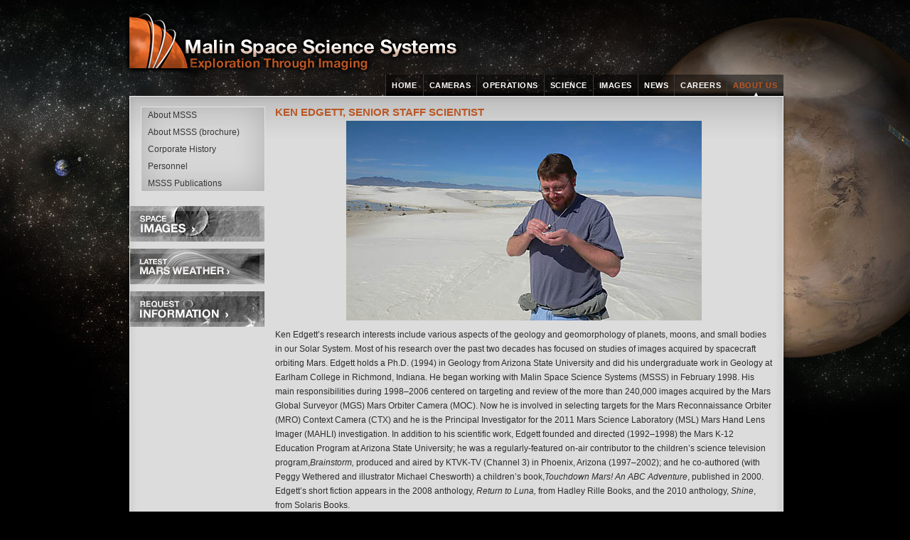

--- FILE ---
content_type: text/html; charset=UTF-8
request_url: https://www.msss.com/about-us/ken-edgett.php
body_size: 2306
content:
<!DOCTYPE html PUBLIC "-//W3C//DTD XHTML 1.0 Transitional//EN" "http://www.w3.org/TR/xhtml1/DTD/xhtml1-transitional.dtd">
<html xmlns="http://www.w3.org/1999/xhtml">
	<head>
		<title>Malin Space Science Systems - Ken Edgett, Senior Staff Scientist</title>
		<meta name="description" content="" />
		<meta name="keywords" content="" />
		<meta http-equiv="Content-Type" content="text/html; charset=UTF-8" />
		<meta name="distribution" content="global" />
					<link rel="shortcut icon" href="/favicon.ico" />
				<link rel="stylesheet" type="text/css" href="/css/style.css" />
		<script type="text/javascript" src="/js/functions.js"></script>
		<script type="text/javascript" src="https://ajax.googleapis.com/ajax/libs/jquery/1.10.2/jquery.min.js"></script>
		<script type="text/javascript" src="/js/jquery.legit-1.3.2.js"></script>

		
	</head>
	<body>

		<div id="container">
			<div id="container_inner">

			
<ul id="nav">
	<li class="first"><a href="http://www.msss.com/">Home</a></li>
	<li><a href="http://www.msss.com/space-cameras/">Cameras</a></li>
	<li><a href="http://www.msss.com/operations/">Operations</a></li>
	<li><a href="http://www.msss.com/science/">Science</a></li>
	<li><a href="http://www.msss.com/science-images/">Images</a></li>
	<li><a href="http://www.msss.com/news/">News</a></li>
	<li><a href="https://theapplicantmanager.com/careers?co=ms" target="_blank">Careers</a></li>
	<li class="active"><a href="http://www.msss.com/about-us/">About Us</a></li>
</ul>

			<div id="content_box">
				<div id="content_box_top">
											<div id="content">
							<h1>Ken Edgett, Senior Staff Scientist</h1>
							<p style="text-align: center; ">
	<img alt="" src="/images/EdgettFeb07WhiteSands2.jpg" style="width: 500px; height: 281px; " /></p>
<p>
	Ken Edgett&rsquo;s research interests include various aspects of the geology and geomorphology of planets, moons, and small bodies in our Solar System. Most of his research over the past two decades has focused on studies of images acquired by spacecraft orbiting Mars. Edgett holds a Ph.D. (1994) in Geology from Arizona State University and did his undergraduate work in Geology at Earlham College in Richmond, Indiana. He began working with Malin Space Science Systems (MSSS) in February 1998. His main responsibilities during 1998&ndash;2006 centered on targeting and review of the more than 240,000 images acquired by the Mars Global Surveyor (MGS) Mars Orbiter Camera (MOC). Now he is involved in selecting targets for the Mars Reconnaissance Orbiter (MRO) Context Camera (CTX) and he is the Principal Investigator for the 2011 Mars Science Laboratory (MSL) Mars Hand Lens Imager (MAHLI) investigation. In addition to his scientific work, Edgett founded and directed (1992&ndash;1998) the Mars K-12 Education Program at Arizona State University; he was a regularly-featured on-air contributor to the children&rsquo;s science television program,<i>Brainstorm,</i>&nbsp;produced and aired by KTVK-TV (Channel 3) in Phoenix, Arizona (1997&ndash;2002); and he co-authored (with Peggy Wethered and illustrator Michael Chesworth) a children&rsquo;s book,<i>Touchdown Mars! An ABC Adventure</i>, published in 2000. Edgett&rsquo;s short fiction appears in the 2008 anthology,&nbsp;<i>Return to Luna,</i>&nbsp;from Hadley Rille Books, and the 2010 anthology, <em>Shine</em>, from Solaris Books.</p>
<hr />
<p style="text-align: center; ">
	<strong>Science Publications:</strong><br />
	| Research Papers | Abstracts &amp; Extended Abstracts |<br />
	| Technical Articles &amp; Reports | Theses &amp; Dissertation |</p>
<p style="text-align: center; ">
	<strong>Education Publications:</strong><br />
	| Papers &amp; Articles |&nbsp;Abstracts &amp; Extended Abstracts |</p>
<p style="text-align: center; ">
	<strong>Fiction:</strong><br />
	| Children&#39;s Books | Short Fiction |</p>
<p style="text-align: center; ">
	<strong>Articles:</strong><br />
	<strong><span class="Apple-style-span" style="font-weight: normal; ">| Online Articles | Magazines, Newspapers, Newsletters |</span></strong><br />
	| TES News (1992&ndash;1998) |</p>
<p style="text-align: center; ">
	<strong>Television and Radio:</strong></p>
<p style="text-align: center; ">
	&nbsp;</p>
<p style="text-align: center; ">
	<strong>Books and Articles About Ken Edgett:</strong></p>
<p style="text-align: center; ">
	&nbsp;</p>
<p style="text-align: center; ">
	<strong>Other:</strong></p>
													</div>

												<div id="left_content">
							
<div id="subnav">
<ul>
<li class="first"><a href="http://www.msss.com/about-us/">About MSSS</a></li>
<li><a href="http://www.msss.com/files/ABOUT_MSSS.pdf">About MSSS (brochure)</a></li>
<li><a href="http://www.msss.com/about-us/corporate-history.php">Corporate History</a></li>
<li><a href="http://www.msss.com/about-us/personnel.php">Personnel</a></li>
<li><a href="http://www.msss.com/science/msss-publications.php">MSSS Publications</a></li>
</ul>
</div>
							<div id="banners">
								<a href="http://www.msss.com/science-images/"><img src="/images/banner_space_images.jpg" width="189" height="50" alt=""/></a><br/>
								<a href="http://www.msss.com/msss_images/latest_weather.html" target="_blank"><img src="/images/banner_latest_mars_weather.jpg" width="189" height="50" alt=""/></a><br/>
								<a href="http://www.msss.com/request-info/"><img src="/images/banner_request_information.jpg" width="189" height="50" alt=""/></a>
							</div>
						</div>
											
					<br class="cb"/>
					<!--[if lte IE 6]>&nbsp;<![endif]-->

				</div>
			</div>
			<div id="copyright">
								&copy; Copyright 2026 Malin Space Science Systems, San Diego, Ca | All Rights Reserved.
			</div>

			<div id="logo"><a href="http://www.msss.com/"><img src="/images/msss_logo.gif" width="477" height="108" alt=""/></a></div>
			</div>
		</div>

	<script type="text/javascript">
	var gaJsHost = (("https:" == document.location.protocol) ? "https://ssl." : "http://www.");
	document.write(unescape("%3Cscript src='" + gaJsHost + "google-analytics.com/ga.js' type='text/javascript'%3E%3C/script%3E"));
	</script>
	<script type="text/javascript">
	try {
	var pageTracker = _gat._getTracker("UA-15494133-1");
	pageTracker._trackPageview();
	} catch(err) {}</script>

	</body>
</html>


--- FILE ---
content_type: text/css
request_url: https://www.msss.com/css/style.css
body_size: 1865
content:
/* BASE CSS */

html, body, div, span, applet, object, iframe,
h1, h2, h3, h4, h5, h6, p, blockquote, pre,
a, abbr, acronym, address, big, cite, code,
del, dfn, em, font, img, ins, kbd, q, s, samp,
small, strike, strong, sub, sup, tt, var,
b, u, i, center,
dl, dt, dd, ol, ul, li,
fieldset, form, label, legend {
	margin: 0px;
	padding: 0px;
}

html {
	background-color: #000000;
}

body {
	background-image: url('../images/background.jpg');
	background-repeat: no-repeat;
	background-position: top center;
	font-family: Arial, Helvetica, sans-serif;
	font-size: 12px;
	line-height: 20px;
	color: #2B2B2B;
}

body.editor {
	background-image: none;
	background-color: #DCDCDC;
}

table td {
	vertical-align: top;
}

.datatable td {
	padding: 0px 3px 3px 0px;
}

.datatable .radio {
	margin-left: 20px;
}

p {
	margin-bottom: 10px;
}

ul {
	padding-left: 15px;
}

#content ul, #content ol {
	padding-left: 15px;
	margin-bottom: 10px;
}

h1 {
	font-size: 15px;
	font-weight: bold;
	line-height: 15px;
	text-transform: uppercase;
	color: #BA5624;
	margin-bottom: 5px;
}

img { 
	border: none;
}

a {
	text-decoration: none;
	outline: none;
	color: #BA5624;
}

a:hover {
	color: #000000;
}

blockquote {
    margin: 10px 0px 10px 15px;
}

.cl {
	clear: left;
}

.cr {
	clear: right;
}

.cb {
	clear: both;
}

.title {
	font-size: 14px;
	line-height: 22px;
}

.info {
	font-size: 10px;
	line-height: 18px;
}

/* FORM CSS */                      

fieldset {
	border: 0px;
}
 
legend {
	font-size: 14px;
	font-weight: bold;
	padding-bottom: 5px;
}
 
fieldset td {
	padding: 2px 4px;
}

input {
	font-family: Arial, Helvetica, sans-serif;
	font-size: 12px;
	line-height: 18px;
	padding: 1px;
}
 
.button {
	border: 0px;
	background-color: #000000;
	color: #FFFFFF;
	font-size: 10px;
	font-weight: bold;
	padding: 2px 4px;
}

.alert, .red {
	color: #FF0000;
}

/* LAYOUT CSS */

#container {
	width: 935px;
	margin: 0px auto;
	position: relative;
}

#container_inner {
	padding-top: 105px;
}

#logo {
	position: absolute;
	top: 10px;
	left: 0px;
	z-index: 0;
}

#content_box {
	clear: right;
	background-image: url('../images/content_bg.png');
	background-repeat: repeat-y;
	margin: 0px 0px 0px 3px;
}

#content_box_top {
	background-image: url('../images/content_top.gif');
	background-repeat: no-repeat;
	background-position: top left;
	padding: 15px 7px 0px 7px;
	min-height: 450px;
}

#content {
	width: 700px;
	float: right;
	margin: 0px 14px 0px 0px;
	display: inline;
}

#content.fullwidth {
	width: 889px;
	float: none;
	padding: 0px 15px;
}

#left_content {
	width: 189px;
}

#banners img {
	margin-bottom: 10px;
}

#banners.home {
	float: right;
}

#copyright {
	margin: 0px 0px 0px 3px;
	padding: 15px 12px 0px 0px;
	background-image: url('../images/content_bottom.png');
	background-repeat: no-repeat;
	color: #9B9B9B;
	font-size: 11px;
	text-align: right;
}

#photo_credit {
	float: left;
	width: 300px;
	text-align: left;
	margin-left: 10px;
	display: inline;
}

#home_photo {
	width: 459px;
	height: 275px;
	background-repeat: no-repeat;
	float: left;
	margin: 0px 15px 0px 0px;
	display: inline;
}

#home_content {
	padding-right: 15px;
	height: 105px;
	overflow: auto;
}

#news {
	background-color: #BEBEBE;
	width: 270px;
	float: left;
	color: #545454;
	line-height: 16px;
}

#news h3 {
	font-size: 13px;
	line-height: 13px;
	font-weight: normal;
	text-transform: uppercase;
	float: left;
	margin: 8px 10px 8px 10px;
	display: inline;
}

#news span {
	display: block;
	float: right;
	width: 100px;
	margin: 7px 10px 0px 0px;
	text-align: right;
	display: inline;
}

#news span a {
	color: #545454;
}

#news_inner {
	background-color: #CECECE;
	height: 139px;
	overflow: auto;
	clear: both;
	padding: 5px 5px 0px 10px;
}

#news b {
	color: #BA5624;
	font-weight: normal;
}

#news a {
	white-space: nowrap;
}

#home_features {
	clear: both;
	margin: 4px 0px 0px 4px;
}

.home_feature {
	width: 288px;
	height: 407px;
	background-image: url('../images/home_feature_bg.png');
	background-repeat: no-repeat;
	float: left;
	margin-left: 10px;
	display: inline;
	position: relative;
	padding: 1px;
	display: inline;
}

.home_feature_content {
	padding: 5px 10px;
	overflow: auto;
	height: 260px;
}

.home_feature span a {
	text-align: right;
	font-weight: bold;
	position: absolute;
	top: 380px;
	width: 268px;
}

/* NAVIGATION CSS */

#nav {
	padding: 0px;
	margin: 0px 6px 0px 0px;
	height: 30px;
	float: right;
	background-image: url('../images/nav_bg.png');
	background-repeat: repeat-x;
	z-index: 100;
	position: relative;
	display: inline;
}

#nav li {
	list-style: none;
	float: left;
	border-left: 1px solid #393736;
}

#nav li a {
	display: block;
	height: 20px;
	color: #FFFFFF;
	text-transform: uppercase;
	font-size: 11px;
	font-weight: bold;
	letter-spacing: .05em;
	padding: 5px 8px;
}

#nav li a:hover {
	color: #BA5624;
}

#nav li.active a {
	color: #BA5624;
	background-image: url('../images/nav_active.gif');
	background-position: bottom center;
	background-repeat: no-repeat;
}

#subnav {
	width: 175px;
	background-image: url('../images/subnav_top.png');
	background-repeat: no-repeat;
	margin: 0px 0px 20px 15px;
}

#subnav ul {
	background-image: url('../images/subnav_bottom.png');
	background-repeat: no-repeat;
	background-position: bottom left;
	width: 175px;
	padding: 0px;
}

#subnav li {
	list-style: none;
	padding: 0px 1px;
}

#subnav li a {
	display: block;
	line-height: 14px;
	color: #363636;
	padding: 5px 9px;
}

#subnav li a:hover {
	color: #BA5929;
}

#subnav li.active a {
	background-color: #FFFFFF;
	color: #BA5929;
}

/* GALLERY STYLES */

.gallery {
	padding: 0px;
	margin: 0px;
}

.gallery td {
	width: 167px;
	text-align: center;
	padding: 0px 7px 17px 0px;
}

.gallery table {
	background-color: #FAF8F6;
	border: 1px solid #C1BAB1;
	width: 138px;
	height: 138px;
}

.gallery td table td {
	padding: 2px;
	width: 137px;
	height: 137px;
	vertical-align: middle;
}

.gallery img {
	padding: 0px;
	margin: 0px;
}

/* ADMIN CSS */

#admin .button {
	margin: 0px 3px 6px 0px;
}

#admin .admin_table {
	width: 100%;
}

#admin .admin_table td {
	padding-right: 4px;
}

#admin ul, #admin ol {
	padding-left: 0px;
}

#admin_nav .button {
	width: 150px;
}

.admin-index-list img { 
	float: left; 
	padding: 2px 6px 2px 4px;
}

.admin-index-list, .admin-index-grid { 
	list-style-type: none; 
	margin: 0px; 
	padding: 0px; 
	width: 100%;
}

.admin-index-list li { 
	padding: 3px;
	margin: 5px 0px;
	line-height: 17px;
	background-color: #aaa; 
	background-image: url('../images/admin_bar_bg_light.png');
	background-position: center left;
	background-repeat: repeat-x;
	border: 1px solid #999; 
}

.admin-index-list li div {
	float: right;
	padding: 0px;
	margin: 0px 3px;
	text-align: center;
}

#admin .admin-index-list .button { margin: 0px; width: 100%; }
.admin-index-list li div.view { width: 46px; }
.admin-index-list li div.configure { width: 77px; }
.admin-index-list li div.edit { width: 36px; }
.admin-index-list li div.subpages { width: 100px; }
.admin-index-list li div.delete { width: 55px; }

.admin-index-grid li {
	width: 143px;
	height: 188px;
	padding: 8px 0px 0px 8px;
	float: left;
	background-color: #aaa; 
	border: 1px solid #999; 
	margin: 0px 10px 10px 0px;
}

/* FAQ Styles */
#faqs div.question {
	cursor: pointer;
	border: 1px solid #454545;
	padding: 3px 19px;
	margin-bottom: 10px;
	background-repeat: no-repeat;
	background-position: left top;
}

#faqs div.collapse div.question {
	background-color: #9E9E9E;
	background-image: url(../images/faq_button_off.gif);
}

#faqs div.collapse div.answer {
	display: none;
}

#faqs div.expand div.question {
	background-color: #9E9E9E;
	background-image: url(../images/faq_button_on.gif);
}

#faqs div.expand div.answer {
	display: block;
	margin-bottom: 10px;
}



--- FILE ---
content_type: application/x-javascript
request_url: https://www.msss.com/js/jquery.legit-1.3.2.js
body_size: 1001
content:
(function($) {

	var rules = {
		required: { 
			selector: '.required', 	
			rule: function($el) { 
				return ($el.attr('type') != 'checkbox' && $el.val().length > 0) || $el.attr('checked'); 
			} 
		},
		notdefault: {
			selector: '.notdefault',
			rule: function($el) {
				return $el.val() != $el[0].defaultValue;
			}
		},
		email: { selector: '.email', rule: /^[A-Z0-9._%+-]+@[A-Z0-9.-]+\.[A-Z]{2,4}$/i },
		date: { selector: '.date', rule: /^[0-3]?[0-9]\/[0123]?[0-9]\/[12][09][0-9][0-9]$/ },
		numeric: { selector: '.numeric', rule: /^[\d]*(\.[\d]{1,})?$/ },
		url: { selector: '.url', rule: /(http|ftp|https):\/\/[\w\-_]+(\.[\w\-_]+)+([\w\-\.,@?^=%&amp;:/~\+#]*[\w\-\@?^=%&amp;/~\+#])?/ }
	};


	var methods = {
		init: function(options) {

			var settings = {
				'refocus':			true,
				'invalidClass': 	'alert',
				'invalidSelector': 	'label[for=<<id>>]',
				'invalidCallback': 	null,
				'validCallback': 	null,
				'smother': 			false
			};

			if(options) {
				$.extend(settings, options);
			}

			return this.each(function() {
				
				var $this = $(this);

				$this.bind('submit.legit', function(e) {

					if(settings.smother) {
						e.preventDefault();
					}
					
					var feedback = '', focus = false, tmpSelector;

					$this.find('input[type="password"]:enabled, input[type="file"]:enabled, input[type="text"]:enabled, input[type="checkbox"]:enabled, select:enabled, textarea:enabled').each(function() {
						
						var $el = $(this), valid = true;

						for(var i in rules) {

							if($el.is(rules[i].selector)) {
								
								if(i != 'required' && $el.val().length == 0) {
									//the field is empty and only the required rule tests empty fields
									continue;
								}

								if(typeof rules[i].rule.test == 'function') {
									if(!rules[i].rule.test($el.val())) {
										valid = false;
									}
								}
								else if(typeof rules[i].rule == 'function' && !rules[i].rule($el)) {
									valid = false;
								}

							}

						}

						tmpSelector = false;
						if(settings.invalidSelector) {

							tmpSelector = settings.invalidSelector;

							if($el.attr('id') && $el.attr('id').length > 0) {
								tmpSelector = tmpSelector.replace(/<<id>>/g, $el.attr('id'));
							}   

							if($el.attr('name') && $el.attr('name').length > 0) {
								tmpSelector = tmpSelector.replace(/<<name>>/g, $el.attr('name'))
							}   
						}

						if(!valid) {
							
							if(settings.invalidClass) {
								if(tmpSelector) {
									$(tmpSelector).addClass(settings.invalidClass);
								}
								else {
									$el.addClass(settings.invalidClass);
								}
							}

							feedback += $el.attr('title') + "\n";
							if(!focus) focus = $el;
						}
						else {
							
							if(settings.invalidClass) {
								if(tmpSelector) {
									$(tmpSelector).removeClass(settings.invalidClass);
								}
								else {
									$el.removeClass(settings.invalidClass);
								}
							}
						}

					});

					if(feedback.length > 0) {

						if(settings.refocus) focus.focus();

						if(typeof settings.invalidCallback == 'function') {
							return settings.invalidCallback(feedback);
						}
						else {
							alert(feedback);
							return false;
						}
					}

					if(typeof settings.validCallback == 'function') {
						return settings.validCallback(feedback);
					}
					else {
						return true;
					}
				});
			});
		}, //init
		
		destroy: function() {

			this.unbind('.legit');

			return this;
		}, //destroy

		addRule: function(name, rule) {

			rules[name] = rule;

			return this;
		}
	};

	$.fn.legit = function(method) {
		if(methods[method]) {
			return methods[method].apply(this, Array.prototype.slice.call(arguments, 1));
		}
		else if(typeof method === 'object' || !method) {
			return methods.init.apply(this, arguments);
		}
		else {
			$.error('Method ' + method + ' does not exist on jQuery.legit');
		}
	}

})(jQuery);
